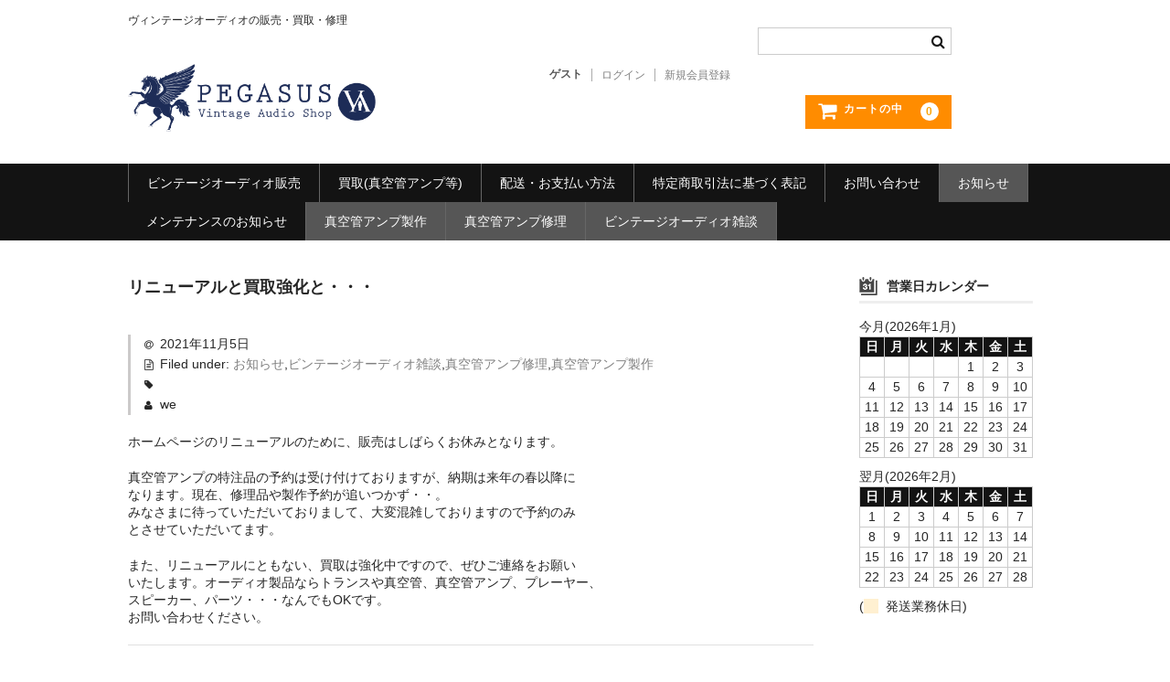

--- FILE ---
content_type: text/css
request_url: https://we300b.com/wp-content/themes/welcart_basic/style.css?ver=1.7.7
body_size: 9263
content:
/*
Theme Name: Welcart Basic
Theme URI: https://www.welcart.com/archives/4286.html
Author: Welcart Inc.
Author URI: https://www.welcart.com/
Description: Welcart Basic is the Welcart dedicated theme.
Version: 1.8.5
License: GNU General Public License v2 or later
License URI: https://www.gnu.org/licenses/gpl-2.0.html
Tags: responsive-layout, white, two-columns, right-sidebar
Requires at least: 5.6
Requires PHP: 7.4 - 8.1
*/


/* =Reset
-------------------------------------------------------------- */

html,
body,
div,
span,
applet,
object,
iframe,
h1,
h2,
h3,
h4,
h5,
h6,
p,
blockquote,
pre,
a,
abbr,
acronym,
address,
big,
cite,
code,
del,
dfn,
em,
img,
ins,
kbd,
q,
s,
samp,
small,
strike,
strong,
sub,
sup,
tt,
var,
b,
u,
i,
center,
dl,
dt,
dd,
ol,
ul,
li,
fieldset,
form,
label,
legend,
table,
caption,
tbody,
tfoot,
thead,
tr,
th,
td,
article,
aside,
canvas,
details,
embed,
figure,
figcaption,
footer,
header,
hgroup,
menu,
nav,
output,
ruby,
section,
summary,
time,
mark,
audio,
video {
	margin: 0;
	padding: 0;
	border: 0;
	font-size: 100%;
	vertical-align: baseline;
}

body {
	line-height: 1;
}

ol,
ul {
	list-style: none;
}

blockquote,
q {
	quotes: none;
}

blockquote::before,
blockquote::after,
q::before,
q::after {
	content: none;
}

table {
	border-spacing: 0;
	border-collapse: collapse;
}

caption,
th,
td {
	text-align: left;
}

h1,
h2,
h3,
h4,
h5,
h6 {
	clear: both;
}

html {
	overflow-y: scroll;
	font-size: 100%;
	-webkit-text-size-adjust: 100%;
	-ms-text-size-adjust: 100%;
}

a:focus {
	outline: thin dotted;
}

article,
aside,
details,
figcaption,
figure,
footer,
header,
hgroup,
nav,
section {
	display: block;
}

audio,
canvas,
video {
	display: inline-block;
}

audio:not([controls]) {
	display: none;
}

del {
	color: #333;
}

ins {
	background: #fff9c0;
	text-decoration: none;
}

hr {
	height: 1px;
	margin: 24px;
	margin-bottom: 1.714285714rem;
	border: 0;
	background-color: #ccc;
}

sub,
sup {
	position: relative;
	font-size: 75%;
	line-height: 0;
	vertical-align: baseline;
}

sup {
	top: -.5em;
}

sub {
	bottom: -.25em;
}

small {
	font-size: smaller;
}

img {
	border: 0;
	-ms-interpolation-mode: bicubic;
}

/* Clearing floats */
.clear::after,
.wrapper::after,
.format-status .entry-header::after {
	clear: both;
}

.clear::before,
.clear::after,
.wrapper::before,
.wrapper::after,
.format-status .entry-header::before,
.format-status .entry-header::after {
	content: "";
	display: table;
}

/* -- clearfix -- */
.cf::before,
.cf::after {
	content: " ";
	display: table;
}

.cf::after {
	clear: both;
}

.cf {
	*zoom: 1;
}


/* =Base
-------------------------------------------------------------- */
* {
	-moz-box-sizing: border-box;
	-webkit-box-sizing: border-box;
	-o-box-sizing: border-box;
	-ms-box-sizing: border-box;
	box-sizing: border-box;
}

body {
	margin: 0;
	padding: 0;
	background-color: #fff;
	color: #262626;
	font-family: Helvetica, Arial, sans-serif;
	font-size: .875em;
	line-height: 150%;
	word-wrap: break-word;
}

img {
	margin: 0;
	padding: 0;
	-webkit-transition: .3s ease all;
	-moz-transition: .3s ease all;
	-o-transition: .3s ease all;
	transition: .3s ease all;
	vertical-align: bottom;
}

a {
	color: #808080;
	text-decoration: none;
}

a:hover {
	color: #262626;
	text-decoration: underline;
}

/* -- ul,li -- */
ul,
li {
	margin: 0;
	padding: 0;
	list-style: none;
}

/* -- p -- */
p {
	margin: 0;
	padding: 0;
}

/* -- em -- */
em {
	color: #999;
	font-size: .8em;
	font-style: normal;
	font-weight: normal;
}

/* -- text -- */
.textleft,
div.textleft {
	text-align: left;
}

.textright,
div.textright {
	text-align: right;
}

.textcenter,
div.textcenter {
	text-align: center;
}

/* -- float -- */
.alignleft,
div.alignleft {
	margin: 0;
	padding: 0 10px 10px 0;
	float: left;
}

.alignright,
div.alignright {
	margin: 0;
	padding: 10px 0 0 10px;
	float: right;
}

.aligncenter,
div.aligncenter {
	display: block;
	margin-right: auto;
	margin-left: auto;
}

.error_message {
	margin-bottom: .384615em;
	color: #f00;
	font-size: 13px;
	font-weight: bold;
	line-height: 20px;
}

.wp-caption {
	margin: 10px 0;
	padding-top: 4px;
	border: 1px solid #ddd;
	-webkit-border-radius: 3px;
	-moz-border-radius: 3px;
	border-radius: 3px;
	background-color: #f3f3f3;
	text-align: center;
}

.wp-caption img {
	margin: 0;
	padding: 0;
	border: 0 none;
}

.wp-caption p {
	margin: 0;
	padding: 0 4px 5px;
	font-size: 11px;
	line-height: 17px;
}

/* -- input,select,textarea -- */
input,
select,
textarea {
	-webkit-border-radius: 0;
	-moz-border-radius: 0;
	border-radius: 0;
	font-size: 1em;
	-webkit-appearance: none;
	-moz-appearance: none;
	appearance: none;
}

select {
	max-width: 100%;
	padding: .5714285em 2.14286em .5714285em .5714285em;
	border: 1px solid #bbb;
	background: url("images/select-arrow.gif") center right 10px no-repeat;
	color: #262626;
}

textarea {
	width: 100%;
	height: 100px;
	border: 1px solid #bbb;
}

input[type="text"],
input[type="password"],
input[type="email"],
input[type="tel"],
input[type="search"],
input[type="date"],
input[type="url"] {
	padding: .5714285em;
	border: 1px solid #bbb;
}

input[type="date"] {
	min-width: 100px;
	max-width: 130px;
	height: 34px;
	background-color: #fff;
	color: #000;
	font-size: 14px;
	appearance: auto;
}

input[type="button"],
input[type="submit"],
input[type="reset"] {
	padding: .714288em 1.42857em;
	-webkit-transition: .3s ease all;
	-moz-transition: .3s ease all;
	-o-transition: .3s ease all;
	transition: .3s ease all;
	border: none;
	-webkit-border-radius: 3px;
	-moz-border-radius: 3px;
	border-radius: 3px;
	background-color: #efefef;
	color: #262626;
	font-weight: normal;
}

input[type="button"]:hover,
input[type="submit"]:hover,
input[type="reset"]:hover {
	background-color: #ddd;
	cursor: pointer;
}

input[type="checkbox"] {
	border: 1px solid #ccc;
	-webkit-appearance: checkbox;
	-moz-appearance: checkbox;
	appearance: checkbox;
}

input[type="radio"] {
	border: 1px solid #bbb;
	-webkit-appearance: radio;
	-moz-appearance: radio;
	appearance: radio;
}

input[type="file"] {
	border: none;
}

/* -- Campaign-Tag -- */
.campaign_message {
	margin-top: 5px;
	background-color: #efefef;
	color: #d3222a;
	font-size: 12px;
	font-weight: bold;
	text-align: center;
}

/* - item-single.php - */
#itempage .campaign_message {
	margin: 0 0 15px;
	background: none;
	font-size: 14px;
	letter-spacing: .5px;
}


/* =header
-------------------------------------------------------------- */

header {
	position: relative;
	width: 100%;
	margin-bottom: 1.4286em;
	border-bottom: 3px solid #efefef;
}

/* -- .site-description -- */
.site-description {
	min-height: 40px;
	padding: .8333em 6.6667em .8333em .8333em;
	overflow: hidden;
	background: #131313;
	color: #fff;
	font-size: .85714em;
	font-weight: bold;
}

/* -- .snav -- */
.snav {
	width: auto;
	margin-right: .714286em;
	padding-top: 1.07143em;
	float: right;
}

.snav i {
	padding: .454545em;
	font-size: 1.57143em;
}

.incart-btn span {
	display: none;
}

.snav ul li i {
	color: #131313;
}

.incart-btn a {
	position: relative;
}

.incart-btn .total-quant {
	display: inline-block;
	position: absolute;
	top: 0;
	left: 0;
	width: auto;
	min-width: 20px;
	max-width: 30px;
	height: 20px;
	-webkit-border-radius: 50%;
	-moz-border-radius: 50%;
	border-radius: 50%;
	background-color: #fba60d;
	color: #fff;
	font-weight: bold;
	text-align: center;
	vertical-align: text-bottom;
}

.snav .membership {
	float: left;
}

.snav .membership a {
	display: block;
}

.snav .membership ul {
	display: none;
	position: absolute;
	z-index: 2;
	left: 0;
	width: 100%;
	padding: 1.4286em .714286em .714286em;
	border-bottom: 1px solid #ccc;
	background-color: #fff;
}

.snav .membership.On ul {
	display: block;
}

.snav .membership li {
	margin: 0 0 1.07143em .714286em;
	padding-bottom: .357143em;
	float: none;
	border-bottom: 1px solid #e0e0e0;
	background: none;
}

.snav .membership li:first-child {
	margin-left: 0;
}

.snav .membership li:last-child {
	margin-bottom: 0;
	border: none;
}

/* -- .incart-btn -- */
.incart-btn {
	float: left;
}

.incart-btn a {
	display: block;
	color: #262626;
}

.incart-btn a:hover {
	text-decoration: none;
}

/* -- .search-box -- */
.search-box {
	float: left;
}

.snav .search-box i {
	padding: .5em;
	font-size: 1.42857em;
}

.search-box form {
	display: none;
}

.search-box.On form {
	display: block;
	position: absolute;
	left: 0;
	width: 100%;
	padding: 1.4286em .714286em .714286em;
	background-color: #fff;
}

.search-box div.s-box {
	display: block;
	position: relative;
	width: 100%;
	float: right;
	border: 1px solid #ccc;
	text-align: center;
}

.search-box input[type="text"] {
	width: 100%;
	padding-right: 2em;
	border: none;
	outline: none;
}

.search-box .searchsubmit {
	position: absolute;
	top: 0;
	right: 0;
	padding: .3124995em;
	-webkit-border-radius: 0;
	-moz-border-radius: 0;
	border-radius: 0;
	background: none;
	color: #aaa;
	font-family: FontAwesome;
	font-size: 1.14286em;
}

.search-box .searchsubmit:hover {
	background: none;
}

/* -- .site-title -- */
h1.site-title,
div.site-title {
	padding: 1em .6em 1em .4em;
	float: left;
	clear: none;
	font-size: 1.785712em;
	font-weight: bold;
	line-height: 1em;
	text-align: center;
}

h1.site-title a,
div.site-title a {
	color: #000;
}

h1.site-title img,
div.site-title img {
	width: 60%;
	height: auto;
}

/* -- #site-navigation -- */
header div.nav-menu-open,
header div.header-nav-container {
	display: none;
}

#site-navigation {
	padding: 0 1.07143em;
	clear: both;
}

#site-navigation li a {
	display: block;
	margin-bottom: 1.07143em;
	padding-bottom: .357143em;
	border-bottom: 1px solid #e0e0e0;
}

#site-navigation li li {
	margin-left: 1em;
}

/*　Toggle Menu　*/
#site-navigation label,
#site-navigation input[type="checkbox"].on-off {
	display: none;
}

#site-navigation label {
	display: block;
	position: absolute;
	top: 0;
	right: 0;
	width: auto;
	padding: 0;
	text-align: right;
}

#site-navigation label span {
	display: block;
	padding: .714286em;
}

#site-navigation label span::before {
	content: "\f03a";
	display: block;
	color: #fff;
	font-family: FontAwesome;
	font-size: 1.5714em;
	vertical-align: text-bottom;
}

header #site-navigation input#panel.on-off + div.nav-menu-open,
header #site-navigation input#panel.on-off + div.header-nav-container {
	display: block;
	height: 0;
	overflow: hidden;
}

header #site-navigation input#panel.on-off:checked + div.nav-menu-open,
header #site-navigation input#panel.on-off:checked + div.header-nav-container {
	position: absolute;
	z-index: 1;
	left: 0;
	width: 100%;
	height: auto;
	background-color: #fff;
}

#site-navigation ul {
	padding: 1.4286em .714286em .714286em;
}

#site-navigation ul ul {
	padding: 0;
}


/* =secondary
-------------------------------------------------------------- */
#secondary {
	padding: 2.14289em 0;
	border-top: 5px solid #eee;
}

#secondary h3 {
	margin-bottom: 1.07143em;
	padding-bottom: .357143em;
	border-bottom: 3px solid #eee;
}

#secondary .widget_title > img {
	width: 20px;
	height: 20px;
	margin-right: .714286em;
	vertical-align: top;
}

#secondary section {
	margin-bottom: 2.14286em;
	padding: 0 .714286em;
}

#secondary .columnleft section:last-child,
#secondary .columncenter section:last-child {
	margin-bottom: 2.14286em;
}

#secondary section:last-child {
	margin-bottom: 0;
}

/*---- widget_welcart_bestseller ----*/
.widget_welcart_bestseller ul {
	padding: 0 .714286em;
}

.widget_welcart_bestseller li {
	margin-bottom: .714286em;
	padding-bottom: .714286em;
	overflow: hidden;
	border-bottom: 1px solid #e0e0e0;
}

.widget_welcart_bestseller li a {
	display: inline-block;
	padding-bottom: .357143em;
}

.widget_welcart_bestseller .itemimg {
	width: 25% !important;
	float: right;
	text-align: center;
}

.widget_welcart_bestseller .itemimg img {
	width: 100%;
	height: auto;
}

.widget_welcart_bestseller .itemname {
	width: 70%;
	text-align: left;
}

.widget_welcart_bestseller .itemprice {
	width: 70%;
	font-weight: bold;
	text-align: right;
}

.widget_welcart_bestseller .itemsoldout {
	width: 70%;
	color: #e00;
	font-size: .85714em;
	font-weight: bold;
	text-align: right;
}

/* ---- .tax_inc_block ---- */

.widget_welcart_bestseller .tax_inc_block {
	width: 70%;
	margin: -3px 0 0 0;
	padding-right: 7px;
	font-size: 12px;
	text-align: right;
}

.widget_welcart_bestseller .tax_inc_block em {
	margin-right: 3px;
	color: #262626;
}


/*---- widget_welcart_featured ----*/
.widget_welcart_featured ul {
	padding: 0 .714286em !important;
}

.widget_welcart_featured .featured_list {
	margin-bottom: .714286em;
	padding-bottom: .714286em;
	overflow: hidden;
	border-bottom: 1px solid #e0e0e0;
}

.widget_welcart_featured .thumimg {
	width: 25% !important;
	float: right;
	text-align: center;
}

.widget_welcart_featured .thumimg img {
	width: 100%;
	height: auto;
}

.widget_welcart_featured .thumtitle {
	width: 70%;
	text-align: left;
}

/*---- widget_welcart_category ----*/
.widget_welcart_category ul {
	padding: 0 .714286em;
}

.widget_welcart_category li {
	padding-bottom: .714286em;
	line-height: 200%;
}

.widget_welcart_category li:last-child {
	padding-bottom: 0;
}

.widget_welcart_category li ul {
	margin-left: 1.07143em;
	padding: 0;
}

.widget_welcart_category li li {
	padding: 0;
}

.widget_welcart_category li li a {
	display: block;
	padding: 0;
}

.widget_welcart_category li li a::before {
	display: none;
}

.widget_welcart_category ul ul ul {
	display: block !important;
}

/*---- widget_welcart_calendar ----*/

.widget_welcart_calendar table {
	width: 46%;
	margin: 0 2% 2%;
	float: left;
	border-collapse: collapse;
	border: 1px solid #ccc;
}

.widget_welcart_calendar th {
	border: 1px solid #ccc;
	background-color: #131313;
	color: #fff;
	text-align: center;
}

.widget_welcart_calendar td {
	border: 1px solid #ccc;
	text-align: center;
}

.widget_welcart_calendar .businessday {
	background-color: #fff0d1;
	color: #262626;
}

/*---- welcart_blog_calendar ----*/
.welcart_blog_calendar table {
	width: 100%;
	border-collapse: collapse;
	border: 1px solid #ccc;
}

.welcart_blog_calendar th {
	border: 1px solid #ccc;
	background-color: #131313;
	color: #fff;
	text-align: center;
}

.welcart_blog_calendar td {
	border: 1px solid #ccc;
	text-align: center;
}

/*---- widget_welcart_search ----*/
.widget_welcart_search .searchtext {
	width: 75%;
	height: 32px;
	padding: .5714285em;
	border: 1px solid #ccc;
	border-right: none;
	outline: none;
}

.widget_welcart_search #searchsubmit {
	width: 25%;
	height: 32px;
	padding: .5em 0;
	-webkit-transition: .3s ease all;
	-moz-transition: .3s ease all;
	-o-transition: .3s ease all;
	transition: .3s ease all;
	border: none;
	-webkit-border-radius: 0;
	-moz-border-radius: 0;
	border-radius: 0;
	background-color: #ff8c00;
	color: #fff;
	vertical-align: top;
}

.widget_welcart_search #searchsubmit:hover {
	background-color: #ffa500;
	cursor: pointer;
}

.widget_welcart_search #searchsubmit + div {
	margin-top: .714286em;
	background-color: #efefef;
	text-align: center;
}

.widget_welcart_search div a {
	display: block;
	-webkit-transition: .3s ease all;
	-moz-transition: .3s ease all;
	-o-transition: .3s ease all;
	transition: .3s ease all;
	color: #262626;
	line-height: 200%;
}

.widget_welcart_search div a:hover {
	background-color: #ddd;
	text-decoration: none;
}

/*---- widget_welcart_login ----*/
.widget_welcart_login .loginbox {
	padding: 0 .714286em;
}

.widget_welcart_login .loginbox div {
	font-weight: bold;
}

.widget_welcart_login label {
	line-height: 180%;
}

.widget_welcart_login input.loginmail,
.widget_welcart_login input.loginpass {
	width: 100%;
	margin-bottom: .357143em;
	padding: .357143em;
	border: 1px solid #ccc;
}

.widget_welcart_login input#member_loginw,
.widget_welcart_login input#member_login {
	width: 60%;
	margin-bottom: .357143em;
	padding: .714286em 1.42857em;
	-webkit-border-radius: 3px;
	-moz-border-radius: 3px;
	border-radius: 3px;
	background-color: #ff8c00;
	color: #fff;
	font-size: 14px;
}

.widget_welcart_login input#member_loginw:hover,
.widget_welcart_login input#member_login:hover {
	background-color: #ffa500;
}

.widget_welcart_login .loginbox a.usces_logout_a,
.widget_welcart_login .loginbox a.login_widget_mem_info_a {
	display: inline-block;
	margin: .357143em 0 0 1.071428em;
}

.widget_welcart_login .loginbox .submit {
	padding: 0;
}

.widget_welcart_login .liwpp_area {
	padding: .714286em .714286em 0;
}

/*---- usces_recent_entries + widget_welcart_page + widget_welcart_post ----*/
.usces_recent_entries ul,
.widget_welcart_page ul,
.widget_welcart_post ul {
	padding: 0 .714286em;
}

.usces_recent_entries li a,
.widget_welcart_page li a,
.widget_welcart_post li a {
	display: inline-block;
	padding-bottom: .357143em;
}

.usces_recent_entries li,
.widget_welcart_page li,
.widget_welcart_post li {
	margin-bottom: .714286em;
	padding-bottom: .357143em;
	border-bottom: 1px solid #e0e0e0;
}

.usces_recent_entries li li,
.widget_welcart_page li li {
	margin-bottom: 0;
	padding-bottom: 0;
	border-bottom: none;
}

/*---- other widgets ----*/
.widget_archive ul,
.widget_categories ul,
.widget_meta ul,
.widget_recent_entries ul,
.widget_recent_comments ul {
	padding: 0 .714286em;
}

.widget_archive li a,
.widget_categories li a,
.widget_meta li a,
.widget_recent_entries li a,
.widget_recent_comments li a {
	display: inline-block;
	padding-bottom: .357143em;
}

.widget_nav_menu ul,
.widget_pages ul {
	padding: 0 .714286em;
}

.widget_nav_menu ul li,
.widget_pages li {
	margin-bottom: .357143em;
}

.widget_nav_menu ul li a,
.widget_pages li a {
	display: inline-block;
	padding-bottom: .357143em;
}

.widget_categories label,
.widget_archive label {
	display: block;
	margin-bottom: .5em;
}

/*　calendar　*/
.widget_calendar table {
	width: 100%;
	margin: 0 2% .714286em;
	border-collapse: collapse;
	border: 1px solid #ccc;
}

.widget_calendar th {
	border: 1px solid #ccc;
	background-color: #131313;
	color: #fff;
	text-align: center;
}

.widget_calendar td {
	border: 1px solid #ccc;
	text-align: center;
}

/*　search　*/
.widget_search div {
	position: relative;
	border: 1px solid #ccc;
}

.widget_search .search-text {
	width: 100%;
	padding: .357143em;
	border: none;
}

.widget_search .searchsubmit {
	position: absolute;
	top: 0;
	right: 0;
	padding: .357143em;
	background: none;
	color: #131313;
	font-family: FontAwesome;
}

.widget_search .searchsubmit:hover {
	background: none;
	cursor: pointer;
}

/*---- item-list ----*/
.widget_basic_item_list .item-list {
	letter-spacing: -.5em;
}

.widget_basic_item_list article {
	display: inline-block;
	width: 50%;
	padding: .714286em;
	letter-spacing: normal;
	vertical-align: text-top;
}

.widget_basic_item_list a {
	display: block;
}

.widget_basic_item_list .itemimg {
	margin-bottom: .357143em;
	text-align: center;
}

.widget_basic_item_list .itemprice {
	font-weight: bold;
	text-align: right;
}

/* -- .tax_inc_block -- */

.widget_basic_item_list .tax_inc_block {
	margin: -3px 0 0 0;
	padding-right: 7px;
	font-size: 12px;
	text-align: right;
}

.widget_basic_item_list .tax_inc_block em {
	margin-right: 3px;
	color: #262626;
}


/* =toTop
-------------------------------------------------------------- */

#toTop {
	position: fixed;
	right: 50px;
	bottom: 30%;
}

#toTop a {
	display: block;
}

#toTop i {
	-webkit-transition: .3s ease all;
	-moz-transition: .3s ease all;
	-o-transition: .3s ease all;
	transition: .3s ease all;
	color: #aaa;
	font-size: 3.214289em;
}

#toTop i:hover {
	color: #131313;
}


/* =footer
-------------------------------------------------------------- */

footer {
	padding: .714286em 1.07143em;
	background-color: #131313;
	color: #fff;
}

/* -- a -- */
footer a {
	color: #fff;
}

footer a:hover {
	color: #aaa;
	text-decoration: none;
}

/* -- nav -- */
footer nav {
	padding: 1.071428em 0;
}

footer nav li {
	margin-bottom: 1.071428em;
}

footer nav li:last-child {
	margin-bottom: 0;
}

footer nav li:nth-of-type(6n) {
	clear: both;
}

footer nav ul ul {
	margin: .5714285em 0 0 1.071428em;
}

footer nav li li {
	width: 100%;
	margin-bottom: 0;
	float: none;
}

footer nav li li::before {
	display: none;
}

footer nav li li {
	width: 100%;
	margin-bottom: 10px;
	padding-right: 0;
	float: none;
}

footer nav li li::before {
	display: none;
}

footer nav li li:nth-of-type(6n) {
	clear: none;
}

footer nav li li li::before {
	content: "\f105";
	display: inline-block;
	margin-right: .8em;
	color: #fff;
	font-family: FontAwesome;
	font-size: 10px;
	font-weight: bold;
}

/* -- .copyright -- */
.copyright {
	padding: 1.071428em 0;
	text-align: center;
}


/* =contetns
-------------------------------------------------------------- */

/* -- content -- */
#content {
	padding: 0 .714286em 2.142856em;
}

#content header {
	position: inherit;
	margin: 0 0 1.42857em;
	padding: 0;
	border: none;
}

#content .page-title,
#content .entry-title {
	margin-bottom: 1.25em;
	font-size: 1.142857em;
	line-height: 1.25em;
}


/* ---- .tax_inc_block ---- */

.type-grid .tax_inc_block,
.front-il .tax_inc_block,
.search-li .tax_inc_block,
.assistance_item .tax_inc_block {
	margin-top: -2px;
	font-size: 12px;
	text-align: right;
}

.type-grid .tax_inc_block em,
.front-il .tax_inc_block em,
.search-li .tax_inc_block em,
.assistance_item .tax_inc_block em {
	margin-right: 3px;
	color: #262626;
}


/* =front-page.php
-------------------------------------------------------------- */

/* -- main-image -- */
.main-image {
	padding: 0 .714286em 0;
}

.main-image img {
	width: 100%;
	height: auto;
}

/* -- .front-il -- */
.front-il {
	letter-spacing: -.5em;
}

.blog #content .front-il article {
	margin-bottom: 0;
	padding-bottom: 0;
	border: none;
}

.front-il article {
	display: inline-block;
	width: 46%;
	margin-right: 8%;
	padding: 1.42857em 0 0;
	letter-spacing: normal;
	vertical-align: text-top;
}

.front-il article:nth-of-type(even) {
	margin-right: 0;
}

.front-il .itemimg {
	margin-bottom: .357143em;
	text-align: center;
}

.front-il .itemimg a {
	display: block;
}

.front-il .itemimg img {
	width: 100%;
	height: auto;
}

.front-il .itemname {
	max-height: 63px;
	overflow: hidden;
}

.front-il .itemname span {
	font-size: .9em;
}

.front-il .itemprice {
	height: 22px;
	font-weight: bold;
	text-align: right;
}

.front-il .itemsoldout {
	height: 22px;
	color: #e00;
	font-size: .85714em;
	font-weight: bold;
	text-align: right;
}

.front-il .no-date {
	margin-top: 1.42857em;
	letter-spacing: normal;
}

/* -- show-on-front -- */

/* - blog - */
.blog #content article {
	margin-bottom: 1.42857em;
	padding-bottom: 1.42857em;
	border-bottom: 1px solid #eaeaea;
}

.blog #content .entry-title {
	margin-bottom: 20px;
}

.blog #content .entry-meta {
	margin-bottom: 20px;
}

.blog #content .entry-content {
	margin-bottom: 0;
}

.blog #content .entry-content .loopimg {
	margin-bottom: 20px;
}


/* =archive.php
-------------------------------------------------------------- */

/* -- .cat-il.type-grid -- */
.cat-il.type-grid {
	margin-bottom: 1.42857em;
	letter-spacing: -.5em;
}

.cat-il.type-grid article {
	display: inline-block;
	width: 46%;
	margin-right: 8%;
	padding: 1.42857em 0 0;
	letter-spacing: normal;
	vertical-align: text-top;
}

.cat-il.type-grid article:nth-of-type(even) {
	margin-right: 0;
}

.cat-il.type-grid .itemimg {
	margin-bottom: .357143em;
	text-align: center;
}

.cat-il.type-grid .itemimg a {
	display: block;
}

.cat-il.type-grid .itemimg img {
	width: 100%;
	height: auto;
}

.cat-il.type-grid .itemname {
	height: 63px;
	overflow: hidden;
}

.cat-il.type-grid .itemname span {
	font-size: .9em;
}

.cat-il.type-grid .itemprice {
	height: 22px;
	font-weight: bold;
	text-align: right;
}

.cat-il.type-grid .itemsoldout {
	height: 22px;
	color: #e00;
	font-size: .85714em;
	font-weight: bold;
	text-align: right;
}

/* -- .post-li -- */
.post-li article {
	margin-bottom: 1.071428em;
	padding-bottom: 1.071428em;
	overflow: hidden;
	border-bottom: 1px solid #e0e0e0;
}

.post-li .post-title {
	margin-bottom: .625em;
	font-size: 1.142857em;
}

.post-li time {
	display: block;
	margin-bottom: .714286em;
}

.post-li .loopimg {
	width: 20%;
	margin-right: 5%;
	float: left;
}

.post-li .loopexp {
	width: 75%;
	float: left;
}

.post-li img {
	width: 100%;
	height: auto;
}

/* -- pagination -- */
.pagination_wrapper {
	position: relative;
	clear: both;
	overflow: hidden;
}

.pagination_wrapper ul {
	position: relative;
	left: 50%;
	float: left;
	list-style: none;
}

.pagination_wrapper li {
	position: relative;
	left: -50%;
	margin: .178em;
	float: left;
}

.pagination_wrapper li .current {
	display: block;
	padding: .357143em .714286em;
	border: 1px solid #131313;
	background-color: #131313;
	color: #fff;
	text-decoration: none;
}

.pagination_wrapper li .dots {
	line-height: 33px;
}

.pagination_wrapper li a {
	display: block;
	padding: .357143em .714286em;
	border: 1px solid #ddd;
	background-color: #eee;
	color: #262626;
}


/* = .entry-content,item-description
-------------------------------------------------------------- */

/* -- p -- */
.entry-content p,
.item-description p {
	margin-bottom: 1.42857em;
	line-height: 1.42857em;
}

/* -- table -- */
.entry-content table,
.item-description table {
	width: 100%;
	margin-bottom: .714286em;
	border-collapse: collapse;
	border: 1px solid #ccc;
}

.entry-content th,
.item-description th {
	padding: .714286em;
	border: 1px solid #ccc;
	background-color: #ddd;
}

.entry-content td,
.item-description td {
	padding: .714286em;
	border: 1px solid #ccc;
}

/* -- ul + ol -- */
.entry-content ul,
.entry-content ol,
.item-description ul,
.item-description ol {
	margin: 0 0 1.42857em 1.42857em;
}

.entry-content ul li,
.item-description ul li {
	line-height: 180%;
	list-style: disc;
}

.entry-content ol li,
.item-description ol li {
	line-height: 180%;
	list-style: decimal;
}

/* -- h1,h2,h3,h4,h5 -- */
.entry-content h1,
.item-description h1 {
	margin-bottom: 1.07143em;
	font-size: 1.142857em;
}

.entry-content h2,
.item-description h2 {
	margin-bottom: 1.25em;
	padding-bottom: .312502em;
	border-bottom: 3px solid #eee;
	font-size: 1.142857em;
	line-height: 1.25em;
}

.entry-content h3,
.item-description h3 {
	margin-bottom: 1.071428em;
	padding-left: .357143em;
	border-left: 5px solid #262626;
	line-height: 140%;
}

.entry-content h4,
.item-description h4 {
	margin-bottom: 1.071428em;
	padding: .357143em;
	background-color: #efefef;
}

.entry-content h5,
.item-description h5 {
	margin-bottom: 1.071428em;
}

.entry-content h6,
.item-description h6 {
	margin-bottom: 1.071428em;
	color: #777;
}

/* -- img -- */
.widget img,
.entry-content img,
.item-description img {
	max-width: 100%;
	height: auto;
}

/* -- iframe -- */
.entry-content iframe,
.item-description iframe {
	max-width: 100%;
}

/* -- input select textarea -- */
.entry-content input[type="file"],
.item-description input[type="file"] {
	border: none;
}

.entry-content input[type="submit"],
.item-description input[type="submit"] {
	background-color: #ff8c00;
	color: #fff;
}

.entry-content input[type="submit"]:hover,
.item-description input[type="submit"]:hover {
	background-color: #ffa500;
}

/* -------- Gutenberg -------- */

.entry-content ul.wp-block-gallery {
	margin-right: 0;
	margin-left: 0;
}

.entry-content .wp-block-calendar {
	margin: 0 0 1.42857em;
}

.entry-content .wp-block-latest-comments {
	margin: 0 0 1.42857em;
}

.entry-content .wp-block-latest-comments .wp-block-latest-comments__comment {
	display: flex;
}

.entry-content .wp-block-latest-comments article {
	width: calc(100% - 2.5em - .75em);
}

.entry-content .wp-block-latest-comments article .wp-block-latest-comments__comment-meta {
	margin: 0;
	padding: 0;
	background-color: initial;
	color: initial;
}

.entry-content .wp-block-latest-comments article .wp-block-latest-comments__comment-meta a {
	color: #808080;
	text-decoration: underline;
}

.entry-content .wp-block-latest-comments article .wp-block-latest-comments__comment-excerpt {
	margin: 0;
}

.entry-content .wp-block-search {
	margin: 0 0 1.42857em;
}

.entry-content .wp-block-navigation__container {
	margin: 0;
}

.entry-content .wp-block-post-template.is-flex-container,
.entry-content .wp-block-post-template {
	margin: 0 0 1.42857em;
	list-style: none;
}

.entry-content .wp-block-post-template li {
	margin: 0 0 1.42857em;
	list-style: none;
}

.entry-content hr.wp-block-separator {
	margin: 24px 0;
}

.entry-content .wp-block-navigation,
.entry-content .wp-block-loginout,
.entry-content .wp-block-post-comments,
.entry-content .wp-block-post-navigation-link,
.entry-content .wp-block-post-terms,
.entry-content .wp-block-post-date,
.entry-content .wp-block-post-author,
.entry-content .wp-block-post-content,
.entry-content .wp-block-post-featured-image,
.entry-content .wp-block-post-excerpt,
.entry-content .wp-block-post-title,
.entry-content .wp-block-query,
.entry-content .wp-block-site-tagline,
.entry-content .wp-block-site-title,
.entry-content .wp-block-site-logo,
.entry-content .wp-block-media-text,
.entry-content .wp-block-cover,
.entry-content .wp-block-group,
.entry-content .wp-block-columns {
	margin: 1.42857em 0;
}

.entry-content .wp-block-query li h2 {
	padding: 0;
	border: none;
}

.entry-content .wp-block-post-comments .comment-list {
	margin: 0 0 1.42857em;
}

.entry-content .wp-block-post-comments .comment-list li {
	list-style: none;
}

.entry-content .wp-block-post-comments .comment-list p {
	margin: .7142em 0 0;
}

.entry-content .wp-block-post-comments .comment-list .reply {
	text-align: right;
}

/* =single.php
-------------------------------------------------------------- */

.entry-content {
	margin-bottom: 1.42857em;
}

.entry-meta {
	margin-bottom: 1.42857em;
	padding-left: 1.071428em;
	border-left: 3px solid #cccaca;
}

.entry-meta span {
	display: block;
}

.entry-meta .date::before {
	content: "\f1fa";
	display: inline-block;
	margin-right: .7em;
	color: #262626;
	font-family: FontAwesome;
	font-size: 11px;
}

.entry-meta .cat::before {
	content: "\f0f6";
	display: inline-block;
	margin-right: .7em;
	color: #262626;
	font-family: FontAwesome;
	font-size: 11px;
}

.entry-meta .tag::before {
	content: "\f02b";
	display: inline-block;
	margin-right: .7em;
	color: #262626;
	font-family: FontAwesome;
	font-size: 11px;
}

.entry-meta .author::before {
	content: "\f007 ";
	display: inline-block;
	margin-right: .7em;
	color: #262626;
	font-family: FontAwesome;
	font-size: 11px;
}

/* ---- .link-pages ---- */

.link-pages {
	display: flex;
	flex-wrap: wrap;
	justify-content: center;
	margin-top: 1.42857em;
}

.link-pages .post-page-numbers.current,
.link-pages a.post-page-numbers:hover {
	display: block;
	padding: .357143em .714286em;
	border: 1px solid #131313;
	background-color: #131313;
	color: #fff;
	text-decoration: none;
}

.link-pages .post-page-numbers {
	display: block;
	margin: .178em;
	padding: .357143em .714286em;
	-webkit-transition: .3s ease all;
	-moz-transition: .3s ease all;
	-o-transition: .3s ease all;
	transition: .3s ease all;
	border: 1px solid #ddd;
	background-color: #eee;
	color: #262626;
}


/* =inquiry.php
-------------------------------------------------------------- */

.inqbox .inquiry_table {
	width: 100%;
}

.inqbox .inquiry_table tr {
	display: block;
	margin-bottom: 1.25em;
	padding: 0 .625em 1.25em;
	border-bottom: 2px solid #efefef;
}

.inqbox .inquiry_table th {
	display: block;
	width: auto;
	border: none;
	background: none;
}

.inqbox .inquiry_table td {
	display: block;
}

.inqbox .inquiry_table td input {
	width: 70%;
}

.inqbox .send {
	padding-top: .714286em;
	text-align: center;
}

.inqbox .send input {
	background-color: #ff8c00;
	color: #fff;
}

.inqbox .send input:hover {
	background-color: #ffa500;
}


/* =comments.php
-------------------------------------------------------------- */

.comments-area {
	padding-top: .714286em;
	border-top: 1px solid #e0e0e0;
}

.comment-area h2 {
	margin: .714286em 0;
	font-size: 1em;
}

.comment-area h2::before {
	content: "\f086";
	display: inline-block;
	margin-right: .7em;
	color: #999;
	font-family: FontAwesome;
	font-size: 12px;
}

.comment-area li {
	margin-bottom: .714286em;
	padding-bottom: .714286em;
	clear: both;
	overflow: hidden;
	border-bottom: 1px solid #ccc;
}

.comment-area li:last-child {
	margin-bottom: 0;
}

.comment-area li .comment-author {
	margin-right: 1.42857em;
	float: left;
}

.comment-area li img {
	display: block;
	margin: 0 auto .357143em;
}

.comment-area li .reply {
	float: none;
	clear: both;
	text-align: right;
}

.comment-area #respond {
	padding-top: .714286em;
}

#respond label {
	display: block;
	font-weight: bold;
}

#respond label .required {
	color: #f36;
	font-weight: bold;
}

#respond p {
	margin-bottom: .714286em;
}

#respond .form-submit {
	padding-bottom: 0;
}


/* =search.php
-------------------------------------------------------------- */

/* -- .search-li -- */
.search-li {
	margin-bottom: 1.42857em;
	letter-spacing: -.5em;
}

.search-li > p {
	margin-top: 1.42857em;
	letter-spacing: normal;
}

.search-li .title {
	letter-spacing: normal;
}

.search-li article {
	display: inline-block;
	width: 46%;
	margin-right: 8%;
	padding: 1.4286em 0 0;
	border: none;
	letter-spacing: normal;
	vertical-align: text-top;
}

.search-li .itemimg {
	margin-bottom: .357143em;
	text-align: center;
}

.search-li .itemimg a {
	display: block;
}

.search-li .itemimg img {
	width: 100%;
	height: auto;
}

.search-li .itemname {
	height: 63px;
	overflow: hidden;
}

.search-li .itemname span {
	font-size: .9em;
}

.search-li .itemprice {
	height: 22px;
	font-weight: bold;
	text-align: right;
}

.search-li .itemsoldout {
	height: 22px;
	color: #e00;
	font-size: .85714em;
	font-weight: bold;
	text-align: right;
}

.search-li article:nth-of-type(even) {
	margin-right: 0;
}


/* =404.php
-------------------------------------------------------------- */

.error-404 .page-content {
	padding: 3em 0;
	text-align: center;
}

.error-404 .page-content p {
	font-weight: bold;
}

.error-404 .page-content div {
	margin-top: .714286em;
}

.error-404 input[type="submit"] {
	margin-left: .25em;
	padding: .25em 0;
	-webkit-border-radius: 0;
	-moz-border-radius: 0;
	border-radius: 0;
	background: none;
	color: #131313;
	font-family: FontAwesome;
	font-size: 20px;
}


/**
 * 16.1 Mobile Large 620px
 */
@media screen and (min-width: 38.75em) {


	/* =Base
	-------------------------------------------------------------- */

	textarea {
		width: 60%;
	}

	/* -- Campaign-Tag -- */
	#itempage .campaign_message {
		text-align: left;
	}


	/* =secondary
	-------------------------------------------------------------- */

	/*　welcart_bestseller　*/
	.widget_welcart_bestseller ul {
		overflow: hidden;
	}

	.widget_welcart_bestseller li {
		width: 46%;
		margin-right: 8%;
		padding-top: .714286em;
		float: left;
	}

	.widget_welcart_bestseller li:nth-of-type(even) {
		margin-right: 0;
	}

	.widget_welcart_bestseller li:nth-of-type(odd) {
		clear: both;
	}

	/*　welcart_featured　*/
	.widget_welcart_featured ul {
		overflow: hidden;
	}

	.widget_welcart_featured .featured_list {
		width: 46%;
		margin-right: 8%;
		padding-top: .714286em;
		float: left;
	}

	.widget_welcart_featured .featured_list:nth-of-type(even) {
		margin-right: 0;
	}

	.widget_welcart_featured li:nth-of-type(odd) {
		clear: both;
	}

	.widget_welcart_category ul,
	.widget_welcart_search ul,
	.widget_search form,
	.widget_welcart_login ul {
		width: 60%;
	}

	.widget_welcart_category ul ul {
		width: 100%;
	}

	/*---- item-list ----*/
	.widget_basic_item_list article {
		width: 25%;
	}


	/* =front-page.php
	-------------------------------------------------------------- */

	/* -- .front-il -- */
	.front-il {
		margin-bottom: 2.142856em;
	}

	.front-il article {
		width: 22%;
		margin-right: 4%;
	}

	.front-il article:nth-of-type(even) {
		margin-right: 4%;
	}

	.front-il article:nth-of-type(4n) {
		margin-right: 0;
	}


	/* =archive.php
	-------------------------------------------------------------- */

	/* -- .cat-il.type-grid -- */
	.cat-il.type-grid {
		margin-bottom: 1.42857em;
	}

	.cat-il.type-grid article {
		width: 22%;
		margin-right: 4%;
	}

	.cat-il.type-grid article:nth-of-type(even) {
		margin-right: 4%;
	}

	.cat-il.type-grid article:nth-of-type(4n) {
		margin-right: 0;
	}


	/* =contetns
	-------------------------------------------------------------- */

	#content .page-title,
	#content .entry-title {
		margin-bottom: 2.222224em;
		font-size: 1.285712em;
		line-height: 1.285712em;
	}


	/* =search.php
	-------------------------------------------------------------- */

	/* -- .search-li -- */
	.search-li article {
		width: 22%;
		margin-right: 4%;
	}

	.search-li article:nth-of-type(even) {
		margin-right: 4%;
	}

	.search-li article:nth-of-type(4n) {
		margin-right: 0;
	}


}


/**
 * 16.2 Tablet Small 740px
 */
@media screen and (min-width: 46.25em) {


	/* =inquiry.php
	-------------------------------------------------------------- */

	.inqbox .inquiry_table {
		margin-bottom: 1.071428em;
	}

	.inqbox .inquiry_table tr {
		display: table-row;
		margin-bottom: 0;
		padding: 0;
		border: none;
	}

	.inqbox .inquiry_table th {
		display: table-cell;
		width: 25%;
		padding: .357143em 1.071428em;
		border: 1px solid #ccc;
		background-color: #f6f6f6;
		vertical-align: middle;
	}

	.inqbox .inquiry_table td {
		display: table-cell;
		padding: .357143em 1.071428em;
		border: 1px solid #ccc;
		color: #6e6e6e;
	}

	.inqbox .send {
		text-align: center;
	}

	.inqbox .send input {
		background-color: #ff8c00;
		color: #fff;
	}

	.inqbox .send input:hover {
		background-color: #ffa500;
	}


}


/**
 * 16.3 Tablet Large 880px
 */
@media screen and (min-width: 55em) {

	/* =secondary
	-------------------------------------------------------------- */

	/*---- item-list ----*/
	.widget_basic_item_list article {
		width: 20%;
	}

	/* =front-page.php
	-------------------------------------------------------------- */

	/* -- .front-il -- */
	.front-il article {
		width: 16.8%;
		margin-right: 4%;
		padding: 2.85712em 0 0;
	}

	.front-il article:nth-of-type(4n) {
		margin-right: 4%;
	}

	.front-il article:nth-of-type(5n) {
		margin-right: 0;
	}


}


/**
 * 16.4 Desktop Small 1000px
 */
@media screen and (min-width: 62.5em) {


	/* =Base
	-------------------------------------------------------------- */

	/* -- input,select,textarea -- */
	input[type="button"],
	input[type="submit"],
	input[type="reset"] {
		padding: 1.071428em 2.142856em;
	}

	a img {
		box-shadow: #fff 0 0 0;
	}

	a img:hover {
		opacity: .6;
	}


	/* =header
	-------------------------------------------------------------- */

	header {
		border-bottom: none;
	}

	header .inner {
		display: flex;
		flex-wrap: wrap;
		width: 1000px;
		margin: 0 auto;
		padding-bottom: 1.071428em;
	}

	/* -- .site-description -- */
	.site-description {
		width: 55%;
		height: auto;
		min-height: auto;
		padding: 1.25em 0 0;
		float: left;
		background: none;
		color: #262626;
		font-weight: normal;
		line-height: 130%;
	}

	/* -- .site-title -- */
	h1.site-title,
	div.site-title {
		width: auto;
		margin: 0;
		padding: 1em 0 .5em;
		float: left;
		font-size: 2.857142em;
		text-align: left;
	}

	h1.site-title a,
	div.site-title a {
		font-weight: bold;
	}

	/* -- .snav -- */
	.snav {
		width: 45%;
		margin-right: 0;
		padding-top: 0;
		float: none;
		clear: right;
	}

	/* -- .search-box -- */
	.search-box {
		position: inherit;
		padding: 0 0 10px;
		float: right;
	}

	.snav .search-box i {
		display: none;
	}

	.search-box form {
		display: block;
	}

	.search-box div.s-box {
		width: auto;
	}

	.search-box input[type="text"] {
		width: auto;
		padding: .357143em;
		background-color: #fff;
	}

	.search-box .searchsubmit {
		position: inherit;
		padding: .357143em;
		color: #161616;
	}

	.snav .membership {
		width: 100%;
		padding: .357143em 0;
		overflow: hidden;
	}

	.snav .membership i {
		display: none;
	}

	.snav .membership ul {
		display: flex;
		position: relative;
		justify-content: right;
		margin: 0;
		padding: 0;
		border: none;
		background: none;
	}

	.snav .membership li {
		margin: 0;
		padding: 0;
		float: left;
		border: none;
		line-height: 100%;
	}

	.snav .membership li:first-child {
		color: #565656;
		font-weight: bold;
	}

	.snav .membership li:first-child,
	.snav .membership li a {
		margin: 0;
		padding: 0 .833334em;
		border: none;
		border-right: 1px solid #aaa;
		font-size: 12px;
	}

	.snav .membership li:last-child a {
		border-right: none;
	}

	/* -- .incart-btn -- */
	.incart-btn {
		min-width: 160px;
		margin-top: .714286em;
		float: right;
		clear: both;
	}

	.incart-btn a {
		padding: 6px .714286em;
		-webkit-transition: .3s ease all;
		-moz-transition: .3s ease all;
		-o-transition: .3s ease all;
		transition: .3s ease all;
		background-color: #ff8c00;
		text-align: center;
	}

	.incart-btn a:hover {
		background-color: #ffa500;
	}

	.incart-btn i {
		padding: 0;
	}

	.incart-btn i::before {
		margin-right: 8px;
		color: #fff;
	}

	.incart-btn span {
		display: inline-block;
		color: #fff;
		font-size: 12px;
		font-weight: bold;
		letter-spacing: 1px;
		vertical-align: middle;
	}

	.incart-btn .total-quant {
		display: inline-block;
		position: relative;
		margin-left: 1.25em;
		-webkit-border-radius: 50%;
		-moz-border-radius: 50%;
		border-radius: 50%;
		background-color: #fff;
		color: #fba60d;
		font-weight: bold;
		text-align: center;
		vertical-align: text-bottom;
	}

	/* -- #site-navigation -- */
	#site-navigation {
		padding: 0;
		clear: both;
	}

	#site-navigation label {
		display: none;
	}

	header #site-navigation input#panel.on-off + div.nav-menu-open,
	header #site-navigation input#panel.on-off:checked + div.nav-menu-open,
	header #site-navigation input#panel.on-off + div.header-nav-container {
		display: block;
		height: auto;
		overflow: inherit;
		background-color: #131313;
	}

	#site-navigation ul {
		width: 1000px;
		margin: 0 auto;
		padding: 0;
	}

	#site-navigation li {
		position: relative;
		float: left;
	}

	#site-navigation li a {
		display: block;
		margin-bottom: 0;
		padding: 1em 1.42857em;
		border-bottom: none;
		color: #fff;
		line-height: 100%;
	}

	#site-navigation li {
		padding: 0;
		border-right: 1px solid #666;
	}

	#site-navigation ul li:first-child {
		border-left: 1px solid #666;
	}

	#site-navigation li.current_page_item a,
	#site-navigation li.current-menu-parent a {
		background-color: #565656;
	}

	#site-navigation li.current_page_item li a,
	#site-navigation li.current-menu-parent li a {
		background: none;
	}

	#site-navigation li a:hover {
		background-color: #565656;
		color: #fff;
		text-decoration: none;
	}

	/* -- sub-menu -- */
	#site-navigation ul ul {
		display: none;
		position: absolute;
		z-index: 99999;
		top: 42px;
		left: -2px;
		width: fit-content;
		float: left;
		border: 3px double #e0e0e0;
		background-color: #fff;
		white-space: nowrap;
	}

	#site-navigation ul li li {
		width: 100%;
		margin-left: 0;
		border: none;
	}

	#site-navigation ul li li:first-child {
		border: none;
	}

	#site-navigation li li a:hover {
		color: #262626;
	}

	#site-navigation li.current-menu-item > a,
	#site-navigation li.current-menu-ancestor > a {
		background-color: #565656;
	}

	#site-navigation li li.current-menu-ancestor > a,
	#site-navigation li li.current-menu-item > a {
		background-color: #f6f6f6;
	}

	#site-navigation ul ul ul {
		top: -3px;
		left: 100%;
	}

	#site-navigation li li:first-child a {
		border: none;
		color: #262626;
	}

	#site-navigation ul ul li a {
		width: 100%;
		height: auto;
		padding: .714286em .357143em;
		border: none;
		background-color: #fff;
		color: #262626;
		line-height: 1em;
	}

	#site-navigation ul ul :hover > a {
		background: none;
		background-color: #f6f6f6;
	}

	#site-navigation ul li:hover > ul {
		display: block;
	}

	#site-navigation * {
		-webkit-transition: .3s;
		-moz-transition: .3s;
		-ms-transition: .3s;
		-o-transition: .3s;
		transition: .3s;
	}


	/* =secondary
	-------------------------------------------------------------- */

	#secondary .columnleft section:last-child,
	#secondary .columncenter section:last-child,
	#secondary .columnright section:last-child {
		margin-bottom: 0;
	}

	/* -- one-column -- */
	.one-column #secondary {
		margin: 0 auto;
		padding: 2.142856em 0;
		float: none;
		overflow: hidden;
		border-top: 2px solid #eaeaea;
	}

	.one-column #secondary .columnleft {
		width: 240px;
		margin-right: 50px;
		float: left;
	}

	/*　calendar　*/
	.one-column .columnleft .widget_welcart_calendar table {
		width: 100%;
		float: none;
	}

	.one-column #secondary .columncenter {
		width: 240px;
		float: left;
	}

	/*　calendar　*/
	.one-column .columncenter .widget_welcart_calendar table {
		width: 100%;
		float: none;
	}

	.one-column #secondary .columnright {
		width: 420px;
		float: right;
	}

	/* -- two-column -- */
	.two-column #secondary {
		width: 210px;
		padding: 0;
		border: none;
	}

	.two-column.right-set #secondary {
		float: right;
	}

	.two-column.left-set #secondary {
		float: left;
	}

	.two-column .widget_welcart_calendar table {
		width: 100%;
		margin: 0 0 .714286em;
		float: none;
	}


	/*　.widget　*/
	.widget_welcart_bestseller  ul {
		overflow: hidden;
	}

	.widget_welcart_bestseller  li {
		width: 100%;
		margin-bottom: .714286em;
		float: none;
	}

	.widget_welcart_bestseller li:nth-of-type(odd) {
		clear: none;
	}

	.widget_welcart_featured ul {
		overflow: hidden;
	}

	.widget_welcart_featured .featured_list {
		width: 100%;
		margin-bottom: .714286em;
		float: none;
	}

	.widget_welcart_featured li:nth-of-type(odd) {
		clear: none;
	}

	.widget_welcart_category ul,
	.widget_welcart_search ul,
	.widget_search form,
	.widget_welcart_login ul {
		width: 100%;
	}

	.widget_categories select,
	.widget_archive	select {
		width: auto;
	}

	.widget_welcart_search .searchtext {
		width: 60%;
		padding: .4286em;
	}

	.widget_welcart_search #searchsubmit {
		width: 40%;
	}

	/*---- item-list ----*/
	.widget_basic_item_list article {
		width: 100%;
		padding: .714286em 0;
	}

	.widget_basic_item_list a {
		overflow: hidden;
	}

	.widget_basic_item_list .itemimg {
		width: 20%;
		margin-bottom: 0;
		float: left;
	}

	.widget_basic_item_list .item-info-wrap {
		width: 75%;
		margin-left: 25%;
	}

	/* =footer
	-------------------------------------------------------------- */

	footer {
		clear: both;
		background-color: #131313;
		color: #fff;
	}

	/* -- a -- */
	footer a {
		color: #fff;
	}

	/* -- nav -- */
	footer nav {
		width: 1000px;
		margin: 0 auto;
		padding: 2.142856em 0 2.857143em;
	}

	footer nav li {
		width: 20%;
		margin-bottom: 1.071428em;
		padding-right: 2.142856em;
		float: left;
	}

	footer nav li:nth-of-type(6n) {
		clear: both;
	}

	footer nav li li:nth-of-type(6n) {
		clear: none;
	}

	/* -- .copyright -- */
	.copyright {
		padding: 1.071428em 0;
		text-align: center;
	}


	/* =contetns
	-------------------------------------------------------------- */

	/* -- main -- */
	#main {
		width: 1000px;
		margin: 2.857143em auto;
		padding: 0;
	}

	.home #main {
		margin: 0 auto;
	}

	/* -- main-image -- */
	.main-image {
		margin: 0;
		padding: 0;
		text-align: center;
	}

	.main-image img {
		width: auto;
	}

	/* -- .one-column -- */
	#main.one-column #content {
		width: 100%;
		margin: 0;
		padding: 0;
	}

	/* -- .two-column -- */
	#main.two-column #content {
		width: 750px;
		margin: 0;
		padding: 0;
	}

	.two-column.right-set #content {
		float: left;
	}

	.two-column.left-set #content {
		float: right;
	}


	/* =front-page.php
	-------------------------------------------------------------- */

	.blog #content .pagination_wrapper {
		margin-bottom: 20px;
	}

	/* -- .sof -- */
	.home .sof {
		margin-bottom: 30px;
	}

	.home .sof .entry-content {
		margin-bottom: 0;
	}


	/* =page.php + single.php .entry-content
	-------------------------------------------------------------- */

	/* -- h1,h2,h3,h4,h5 -- */
	.entry-content h1 {
		margin-bottom: 2.222224em;
		font-size: 1.285712em;
	}

	.entry-content h2 {
		font-size: 1.142857em;
	}


	/* =archive.php
	-------------------------------------------------------------- */

	/* -- .post-li -- */
	.post-li {
		padding-bottom: 1.071428em;
	}


	/* =comments.php
	-------------------------------------------------------------- */

	.comment-area .comment-list {
		overflow: hidden;
	}

	.comment-area .comment-list li {
		margin: .714286em 0 0;
	}

	#respond .form-submit {
		margin-top: 1.42857em;
		padding-top: .714286em;
		border-top: 1px solid #ccc;
	}


}
